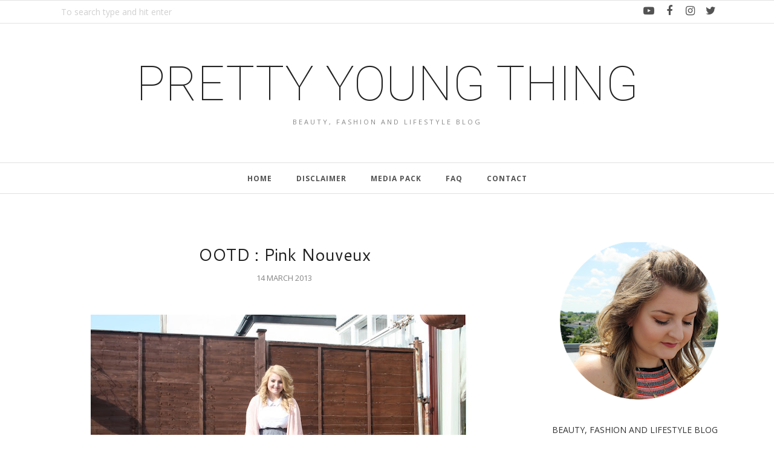

--- FILE ---
content_type: text/html; charset=utf-8
request_url: https://www.google.com/recaptcha/api2/aframe
body_size: 270
content:
<!DOCTYPE HTML><html><head><meta http-equiv="content-type" content="text/html; charset=UTF-8"></head><body><script nonce="JBIGwjfCSy3NCSSYh57qMQ">/** Anti-fraud and anti-abuse applications only. See google.com/recaptcha */ try{var clients={'sodar':'https://pagead2.googlesyndication.com/pagead/sodar?'};window.addEventListener("message",function(a){try{if(a.source===window.parent){var b=JSON.parse(a.data);var c=clients[b['id']];if(c){var d=document.createElement('img');d.src=c+b['params']+'&rc='+(localStorage.getItem("rc::a")?sessionStorage.getItem("rc::b"):"");window.document.body.appendChild(d);sessionStorage.setItem("rc::e",parseInt(sessionStorage.getItem("rc::e")||0)+1);localStorage.setItem("rc::h",'1768651794578');}}}catch(b){}});window.parent.postMessage("_grecaptcha_ready", "*");}catch(b){}</script></body></html>

--- FILE ---
content_type: text/javascript; charset=UTF-8
request_url: http://www.amypyt.com/feeds/posts/summary/?callback=jQuery112005613551585060697_1768651791815&category=new&max-results=5&alt=json-in-script
body_size: 13411
content:
// API callback
jQuery112005613551585060697_1768651791815({"version":"1.0","encoding":"UTF-8","feed":{"xmlns":"http://www.w3.org/2005/Atom","xmlns$openSearch":"http://a9.com/-/spec/opensearchrss/1.0/","xmlns$blogger":"http://schemas.google.com/blogger/2008","xmlns$georss":"http://www.georss.org/georss","xmlns$gd":"http://schemas.google.com/g/2005","xmlns$thr":"http://purl.org/syndication/thread/1.0","id":{"$t":"tag:blogger.com,1999:blog-2023587233001869774"},"updated":{"$t":"2026-01-06T08:20:20.725+00:00"},"category":[{"term":"review"},{"term":"new"},{"term":"fashion"},{"term":"beauty"},{"term":"lifestyle"},{"term":"outfit"},{"term":"summer"},{"term":"shopping"},{"term":"bbloggers"},{"term":"blogger"},{"term":"ootd"},{"term":"holiday"},{"term":"topshop"},{"term":"primark"},{"term":"christmas"},{"term":"boots"},{"term":"fbloggers"},{"term":"fashionblogger"},{"term":"makeup"},{"term":"birmingham"},{"term":"sponsored"},{"term":"skincare"},{"term":"hair"},{"term":"food"},{"term":"make up"},{"term":"bloggers"},{"term":"dress"},{"term":"home"},{"term":"post"},{"term":"reviews"},{"term":"beautyblogger"},{"term":"event"},{"term":"lush"},{"term":"newlook"},{"term":"giftguide"},{"term":"baby"},{"term":"preview"},{"term":"PAID"},{"term":"interiors"},{"term":"mac"},{"term":"sponsoredpost"},{"term":"nails"},{"term":"new look"},{"term":"parenting"},{"term":"products"},{"term":"skin"},{"term":"nars"},{"term":"wishlist"},{"term":"blog"},{"term":"clarins"},{"term":"foodblogger"},{"term":"urbandecay"},{"term":"bag"},{"term":"blogging"},{"term":"house"},{"term":"riverisland"},{"term":"wiwt"},{"term":"foundation"},{"term":"lipstick"},{"term":"lizearle"},{"term":"pregnancy"},{"term":"beautyreview"},{"term":"eyeshadow"},{"term":"festival"},{"term":"lips"},{"term":"PREGNANT"},{"term":"winter"},{"term":"bblogger"},{"term":"christmasgiftguide"},{"term":"clean"},{"term":"interior"},{"term":"pink"},{"term":"DIY"},{"term":"clothes"},{"term":"fashion blogger"},{"term":"floral"},{"term":"flowers"},{"term":"shoes"},{"term":"skirt"},{"term":"tesco"},{"term":"autumn"},{"term":"benefit"},{"term":"cleanser"},{"term":"fitness"},{"term":"gifted"},{"term":"necklace"},{"term":"rimmel"},{"term":"travel"},{"term":"#bbloggers"},{"term":"clothing"},{"term":"giftideas"},{"term":"bath"},{"term":"blusher"},{"term":"brush"},{"term":"brushes"},{"term":"jewellery"},{"term":"mascara"},{"term":"outfit post"},{"term":"vintage"},{"term":"Haul"},{"term":"bronzer"},{"term":"eyes"},{"term":"fblogger"},{"term":"gifts"},{"term":"hm"},{"term":"lifestyleblogger"},{"term":"money"},{"term":"selfridges"},{"term":"wash"},{"term":"Christmasgift"},{"term":"babyreview"},{"term":"candles"},{"term":"competition"},{"term":"flat"},{"term":"gym"},{"term":"instagram"},{"term":"jumper"},{"term":"london"},{"term":"mua"},{"term":"outfitpost"},{"term":"shower"},{"term":"sp"},{"term":"spring"},{"term":"superdrug"},{"term":"thebodyshop"},{"term":"#ootd"},{"term":"amelia"},{"term":"asos"},{"term":"baths"},{"term":"bedroom"},{"term":"ebay"},{"term":"gift"},{"term":"mensfashion"},{"term":"paidlink"},{"term":"sandals"},{"term":"slimmingworld"},{"term":"sponsored post"},{"term":"sunday"},{"term":"ysl"},{"term":"MOTHERSDAY"},{"term":"RECIPE"},{"term":"birminghamblogger"},{"term":"brows"},{"term":"collection"},{"term":"face"},{"term":"fashionbloggers"},{"term":"foodreview"},{"term":"freya"},{"term":"healthy"},{"term":"life"},{"term":"liz earle"},{"term":"love"},{"term":"models own"},{"term":"new review"},{"term":"nyx"},{"term":"oliviaburton"},{"term":"pregnantblogger"},{"term":"soap and glory"},{"term":"turkey"},{"term":"update"},{"term":"urbanoutfitters."},{"term":"valentines"},{"term":"watch"},{"term":"zara"},{"term":"BULLRING"},{"term":"PREGNANCY ANNOUNCEMENT"},{"term":"asda"},{"term":"bodyshop"},{"term":"brum"},{"term":"coat"},{"term":"colour"},{"term":"concealer"},{"term":"conditioner"},{"term":"day"},{"term":"face wash"},{"term":"fashionblog"},{"term":"fragrance"},{"term":"giveaway"},{"term":"kiehls"},{"term":"lbloggers"},{"term":"liner"},{"term":"living"},{"term":"loreal"},{"term":"make"},{"term":"mummyblogger"},{"term":"nailpolish"},{"term":"newborn"},{"term":"paidpost"},{"term":"pandora"},{"term":"perfume"},{"term":"pretty"},{"term":"room"},{"term":"shampoo"},{"term":"shop"},{"term":"sleep"},{"term":"sunglasses"},{"term":"tedbaker"},{"term":"work"},{"term":"#fbloggers"},{"term":"IDEAS"},{"term":"Ikea"},{"term":"Lancome"},{"term":"birthday"},{"term":"body"},{"term":"boohoo"},{"term":"bracelet"},{"term":"cleaning"},{"term":"clothes show"},{"term":"cream"},{"term":"events"},{"term":"gift guide"},{"term":"h\u0026m"},{"term":"homeblogger"},{"term":"jeans"},{"term":"leestafford"},{"term":"lingerie"},{"term":"men"},{"term":"mens"},{"term":"menswear"},{"term":"missguided"},{"term":"moisture"},{"term":"mummyblog"},{"term":"palette"},{"term":"personalised"},{"term":"primer"},{"term":"sun"},{"term":"sunny"},{"term":"treatment"},{"term":"valentines day"},{"term":"velvetteddy"},{"term":"wedding"},{"term":"workout"},{"term":"aftershave"},{"term":"america"},{"term":"bargain"},{"term":"bathbomb"},{"term":"bathroom"},{"term":"beach"},{"term":"beautyblog"},{"term":"blush"},{"term":"candle"},{"term":"cathkidston"},{"term":"contour"},{"term":"dinner"},{"term":"fathersday"},{"term":"festive"},{"term":"forhim"},{"term":"fragrancedirect"},{"term":"hairspray"},{"term":"happy"},{"term":"highlight"},{"term":"house of fraser"},{"term":"ibiza"},{"term":"jacket"},{"term":"johnnylovesrosie"},{"term":"levis"},{"term":"littleone"},{"term":"look"},{"term":"mama"},{"term":"mask"},{"term":"maybelline"},{"term":"modelsown"},{"term":"modelsown."},{"term":"mom"},{"term":"momma"},{"term":"naked"},{"term":"nealandwolf"},{"term":"oil"},{"term":"panache"},{"term":"party"},{"term":"photos"},{"term":"polish"},{"term":"product"},{"term":"realtechniques"},{"term":"river island"},{"term":"show"},{"term":"solihull"},{"term":"spacenk"},{"term":"spectrum brushes"},{"term":"stila"},{"term":"thomassabo"},{"term":"top"},{"term":"trainers"},{"term":"travelblogger"},{"term":"watches"},{"term":"#new"},{"term":"#sp"},{"term":"BROW"},{"term":"LIFESTYLEBLOG"},{"term":"No#7"},{"term":"ad"},{"term":"amazon"},{"term":"amy"},{"term":"amypyt"},{"term":"anastasia"},{"term":"ark"},{"term":"art"},{"term":"babyblog"},{"term":"bags"},{"term":"batiste"},{"term":"becca"},{"term":"bedding"},{"term":"black"},{"term":"books"},{"term":"browkit"},{"term":"brumbloggers"},{"term":"bubba"},{"term":"car"},{"term":"cards"},{"term":"charity"},{"term":"cleanse"},{"term":"cold"},{"term":"coventry"},{"term":"culottes"},{"term":"debenhams"},{"term":"discount"},{"term":"elemis"},{"term":"experience"},{"term":"eyebrow"},{"term":"femmeluxefinery"},{"term":"flamingo"},{"term":"flamingo candles. clothesshow"},{"term":"forever21"},{"term":"giftidea"},{"term":"goingout"},{"term":"gold"},{"term":"hairdressers"},{"term":"internationale"},{"term":"iphone"},{"term":"khaki"},{"term":"kids"},{"term":"kitchen"},{"term":"labour"},{"term":"launch"},{"term":"leather"},{"term":"lifestyle blogger"},{"term":"link"},{"term":"lipgloss"},{"term":"lushchristmas"},{"term":"make over"},{"term":"matte"},{"term":"mothersdaygiftguide"},{"term":"moving"},{"term":"no7"},{"term":"nude"},{"term":"online"},{"term":"opi"},{"term":"park"},{"term":"red"},{"term":"renting"},{"term":"revlon"},{"term":"revolution"},{"term":"sale"},{"term":"santa"},{"term":"save"},{"term":"scrubs"},{"term":"seventeen"},{"term":"shirt"},{"term":"sleek"},{"term":"slimming"},{"term":"soap"},{"term":"soapandglory"},{"term":"sports"},{"term":"sportsbra"},{"term":"studs"},{"term":"tan"},{"term":"tkmaxx"},{"term":"toner"},{"term":"uk"},{"term":"video"},{"term":"vouchers"},{"term":"whatiboughttoday"},{"term":"xmas"},{"term":"youtube"},{"term":"#SPONSOREDPOST"},{"term":"2014"},{"term":"BLOSSOMINGGIFTS"},{"term":"Canon"},{"term":"LUNCH"},{"term":"Rituals"},{"term":"amara"},{"term":"autograph"},{"term":"babyamelia"},{"term":"babyproducts"},{"term":"babyshower"},{"term":"bar"},{"term":"barry m"},{"term":"bbcream"},{"term":"bella"},{"term":"belt"},{"term":"ben"},{"term":"bikini"},{"term":"birchbox"},{"term":"blonde"},{"term":"bobbibrown"},{"term":"bobbles"},{"term":"bomber"},{"term":"box"},{"term":"bra"},{"term":"bras"},{"term":"brown"},{"term":"brumblogger"},{"term":"brummy"},{"term":"bumbleandbumble"},{"term":"burtsbees"},{"term":"buying"},{"term":"cakes"},{"term":"cat"},{"term":"champagnepop"},{"term":"charm"},{"term":"charmed ivy"},{"term":"cleanseandpolish"},{"term":"clinique"},{"term":"confetti"},{"term":"cut"},{"term":"dayout"},{"term":"daysout"},{"term":"delivery"},{"term":"dorothyperkins"},{"term":"dresses"},{"term":"dry"},{"term":"ecotools"},{"term":"effaclar"},{"term":"elf"},{"term":"estee lauder"},{"term":"everyday"},{"term":"eye"},{"term":"f\u0026f"},{"term":"family"},{"term":"favourites"},{"term":"fit"},{"term":"fitnessblogger"},{"term":"foodie"},{"term":"football"},{"term":"for him"},{"term":"free"},{"term":"french"},{"term":"friends"},{"term":"garden"},{"term":"gel"},{"term":"ghd"},{"term":"glossybox"},{"term":"glow"},{"term":"goals"},{"term":"good"},{"term":"handcream"},{"term":"handmade"},{"term":"harveynichols"},{"term":"healthyeating"},{"term":"hot"},{"term":"hotclothcleanser"},{"term":"hotel"},{"term":"inspo"},{"term":"jellies"},{"term":"johnlewis"},{"term":"jones"},{"term":"kimono"},{"term":"laguna"},{"term":"lblogger"},{"term":"lipliner"},{"term":"lipsticks"},{"term":"livingroom"},{"term":"loungewear"},{"term":"loves"},{"term":"lushbath"},{"term":"mailbox"},{"term":"man"},{"term":"me"},{"term":"meetup"},{"term":"motelrocks"},{"term":"mumblog"},{"term":"neom"},{"term":"olivia"},{"term":"ollie"},{"term":"ootn"},{"term":"origins"},{"term":"outdoors"},{"term":"outfits"},{"term":"outside"},{"term":"pancakes"},{"term":"personal"},{"term":"photo"},{"term":"playsuit"},{"term":"pleated"},{"term":"positive"},{"term":"pregnancyupdate"},{"term":"read"},{"term":"reading"},{"term":"redcandy"},{"term":"reviewer"},{"term":"rosegold"},{"term":"routine"},{"term":"salon"},{"term":"samples"},{"term":"shops"},{"term":"shorts"},{"term":"simplybe"},{"term":"skulls"},{"term":"spectrum"},{"term":"spendingban"},{"term":"spray"},{"term":"style"},{"term":"tangleteezer"},{"term":"tea"},{"term":"theraggedpriest"},{"term":"thisworks"},{"term":"trip"},{"term":"twitter"},{"term":"uni"},{"term":"up"},{"term":"vfestival"},{"term":"wales"},{"term":"wipes"},{"term":"wish"},{"term":"world"},{"term":"yoga"},{"term":"zoella"},{"term":"#skinfluencer"},{"term":"2016"},{"term":"22weekspregnant"},{"term":"APPLEYARD"},{"term":"BABYSHOW"},{"term":"BLUEVANILLA"},{"term":"BUBBLEBAR"},{"term":"CHRISTMASLUSH"},{"term":"FLORIDA"},{"term":"FLOWERBOX"},{"term":"FRANCESCO"},{"term":"FUN"},{"term":"HEAT"},{"term":"LUSHBLOGGER"},{"term":"POLKA"},{"term":"THEBABYSHOW"},{"term":"TV"},{"term":"UNIVERSAL"},{"term":"about me"},{"term":"accessories"},{"term":"alexander wang"},{"term":"amypytblogger"},{"term":"and"},{"term":"ax paris"},{"term":"babiesfirstholiday"},{"term":"babylips"},{"term":"balance me"},{"term":"bamboo"},{"term":"bank"},{"term":"barrym"},{"term":"bcu"},{"term":"beautywishlist"},{"term":"beer"},{"term":"bham"},{"term":"birkenstocks"},{"term":"birminghamfoodblogger"},{"term":"birth"},{"term":"bitsandbows"},{"term":"blogevent"},{"term":"blogrole"},{"term":"blowdry"},{"term":"blue"},{"term":"blusher."},{"term":"blushers"},{"term":"bodybutter"},{"term":"book"},{"term":"bottlefeeding"},{"term":"brablogger"},{"term":"brantano"},{"term":"brumblog"},{"term":"budget"},{"term":"burger"},{"term":"butter"},{"term":"buys"},{"term":"caferouge"},{"term":"camera"},{"term":"carboot"},{"term":"care"},{"term":"cashmere"},{"term":"casio"},{"term":"catwalk"},{"term":"caudalie"},{"term":"champneys"},{"term":"charlottetilbury"},{"term":"charms"},{"term":"christmastree"},{"term":"ciate"},{"term":"classic"},{"term":"cleansing"},{"term":"cleansingbrush"},{"term":"cleo"},{"term":"clint"},{"term":"cloggs"},{"term":"cloth"},{"term":"collab"},{"term":"converse"},{"term":"copper"},{"term":"cord"},{"term":"cosy"},{"term":"crown"},{"term":"cupcakes"},{"term":"cushions"},{"term":"cute"},{"term":"dad"},{"term":"daycream"},{"term":"deepsleep"},{"term":"denim"},{"term":"dermalogica"},{"term":"destress"},{"term":"diet"},{"term":"dream"},{"term":"drink"},{"term":"drinks"},{"term":"drive"},{"term":"dryshampoo"},{"term":"duo"},{"term":"dupe"},{"term":"duvet"},{"term":"easter"},{"term":"eating"},{"term":"emma"},{"term":"essentials"},{"term":"essie"},{"term":"exercise"},{"term":"exfoliate"},{"term":"eyeliner"},{"term":"eyeofhorus"},{"term":"facebook"},{"term":"fakebake"},{"term":"faketan"},{"term":"fashionista"},{"term":"fashionpost"},{"term":"fashionreview"},{"term":"fashions"},{"term":"fat"},{"term":"father"},{"term":"feature"},{"term":"femmeluxe"},{"term":"fineoneone"},{"term":"firstholiday"},{"term":"flower"},{"term":"flowerdelivery"},{"term":"food blogger"},{"term":"foodblog"},{"term":"forher"},{"term":"george"},{"term":"german market"},{"term":"giftguide2018"},{"term":"girl"},{"term":"glastonbury"},{"term":"goodies"},{"term":"goody bag"},{"term":"grancanaria"},{"term":"grey"},{"term":"grotto"},{"term":"guide"},{"term":"hairbrush"},{"term":"hairreview"},{"term":"halloween"},{"term":"hamper"},{"term":"harvey"},{"term":"harveynicks"},{"term":"health"},{"term":"hearts"},{"term":"highlighter"},{"term":"holdiay"},{"term":"holidays"},{"term":"holidayseries"},{"term":"homebargains"},{"term":"hospital"},{"term":"hospitalbag"},{"term":"hospitals"},{"term":"illamasqua"},{"term":"impressions"},{"term":"interiorsideas"},{"term":"internet"},{"term":"interviews"},{"term":"jacamo"},{"term":"jacks"},{"term":"jackssupermarket"},{"term":"johnlewisevent"},{"term":"katvond"},{"term":"kindle"},{"term":"knitwear"},{"term":"kylie"},{"term":"kylie jenner"},{"term":"lace"},{"term":"larocheposay"},{"term":"levi's"},{"term":"lingerieblogger"},{"term":"lip"},{"term":"lipbalm"},{"term":"lipp"},{"term":"liquidlipstick"},{"term":"lisa"},{"term":"lolita"},{"term":"m\u0026s"},{"term":"machine"},{"term":"makeupbrush"},{"term":"maliboutique"},{"term":"mam"},{"term":"markhill"},{"term":"massage"},{"term":"maternity"},{"term":"mattress"},{"term":"maxfactor"},{"term":"micellar water"},{"term":"midwife"},{"term":"mint"},{"term":"mish"},{"term":"mmm"},{"term":"momlife"},{"term":"moneysaving"},{"term":"monki"},{"term":"monochrome"},{"term":"mothersday2018"},{"term":"mug"},{"term":"mum"},{"term":"music"},{"term":"nail"},{"term":"new brand"},{"term":"newbaby"},{"term":"newmom"},{"term":"newyear"},{"term":"nipandfab"},{"term":"no 7.boots. shopping. make up"},{"term":"notebook"},{"term":"nudelip"},{"term":"nursery"},{"term":"nutella"},{"term":"nuxe"},{"term":"oil free"},{"term":"oils"},{"term":"ombre"},{"term":"panasonic"},{"term":"parentingblog"},{"term":"pastels"},{"term":"pens"},{"term":"pillow"},{"term":"pixi"},{"term":"pizza"},{"term":"planner"},{"term":"potionprimer"},{"term":"powder"},{"term":"prom"},{"term":"prsample"},{"term":"pumpkin"},{"term":"quirky"},{"term":"quiz"},{"term":"real techniques"},{"term":"redrock"},{"term":"relax"},{"term":"revamp"},{"term":"reveal"},{"term":"rings"},{"term":"sales"},{"term":"saving"},{"term":"scarf"},{"term":"sequin"},{"term":"serum"},{"term":"shades"},{"term":"shepherd"},{"term":"shimmer"},{"term":"skinfluencer"},{"term":"skinny"},{"term":"skinnyjeans"},{"term":"slimmingworlduk"},{"term":"smiggle"},{"term":"smoking"},{"term":"sofa"},{"term":"solihullblogger"},{"term":"spa"},{"term":"spf"},{"term":"spooky"},{"term":"ss16"},{"term":"stratford"},{"term":"student"},{"term":"styling"},{"term":"subscription"},{"term":"summer holiday"},{"term":"summertime"},{"term":"suncare"},{"term":"suncream"},{"term":"sundayupdate"},{"term":"sw"},{"term":"table"},{"term":"teatox"},{"term":"tenerife"},{"term":"topshop.  e.l.f cosmetics."},{"term":"tour"},{"term":"train"},{"term":"travelbloggers"},{"term":"trend"},{"term":"tshirt"},{"term":"twofaced"},{"term":"ukblogger"},{"term":"umbertogiannini"},{"term":"underwear"},{"term":"urbanoutfitters"},{"term":"verybloggers"},{"term":"vintagefair"},{"term":"volume"},{"term":"walking"},{"term":"wardrobe"},{"term":"water"},{"term":"weather"},{"term":"website"},{"term":"weekend"},{"term":"weightloss"},{"term":"wet"},{"term":"#FITNESS"},{"term":"#ad"},{"term":"#iamchichi"},{"term":"#ldnbloggersparty"},{"term":"#mybodega #gifted #food #foodreview #birmingham #birminghamfoodie #foodreviewbirmingham #birminghamblogger #brum"},{"term":"#parenting"},{"term":"#sponsored"},{"term":"1000hours"},{"term":"100awards"},{"term":"15"},{"term":"17"},{"term":"2015"},{"term":"2017"},{"term":"2018"},{"term":"27weekspregnant"},{"term":"342"},{"term":"34weekspregnant"},{"term":"37weeks"},{"term":"B."},{"term":"B.pure"},{"term":"BABYHOLIDAY"},{"term":"BABYPRODUCT"},{"term":"Big brother"},{"term":"CATLOOK"},{"term":"CHIPS"},{"term":"COOKBOOK"},{"term":"CURRYS"},{"term":"DADS"},{"term":"FASHIONBLOGGING"},{"term":"FATHERS"},{"term":"FF"},{"term":"FLIPFLOPS"},{"term":"FOR HER"},{"term":"Fabb"},{"term":"GLEAM"},{"term":"HOMEWARE"},{"term":"Happy Buddha"},{"term":"Harry Potter"},{"term":"Harrypotter"},{"term":"LFW"},{"term":"LUSHEASTER"},{"term":"LUSHPRODUCTS"},{"term":"LUSHSOLIHULL"},{"term":"Lastminute"},{"term":"Leicester"},{"term":"Lisashepherd"},{"term":"MEOW"},{"term":"Mono-chrome"},{"term":"Mothers"},{"term":"NEWME"},{"term":"ORLANDO"},{"term":"Outlet"},{"term":"PARENT"},{"term":"PENCIL"},{"term":"PENGUIN"},{"term":"PHOTOBOX"},{"term":"PICTURES"},{"term":"REDLIP"},{"term":"Rituals foaming shower gel sensation"},{"term":"SALAD"},{"term":"SLEEPINGBAG"},{"term":"SMALL"},{"term":"SNUZ"},{"term":"SNUZPOUCH"},{"term":"SPACE"},{"term":"SPRINGBREAK"},{"term":"SUBBOX"},{"term":"Stabilo"},{"term":"Studio tour"},{"term":"THEBODYSHOPUK"},{"term":"TICKETS"},{"term":"Thingstodo"},{"term":"This works"},{"term":"WEARALL"},{"term":"WOO"},{"term":"Zatchels"},{"term":"abbottlyon"},{"term":"accessorize"},{"term":"advent"},{"term":"advice"},{"term":"affinitas"},{"term":"aftersun"},{"term":"alberelbaz"},{"term":"album"},{"term":"alexa"},{"term":"alphabet bags"},{"term":"amazing"},{"term":"ameila"},{"term":"ameliasfirstholiday"},{"term":"american apparel"},{"term":"amplified"},{"term":"and evelyn"},{"term":"andotherstories"},{"term":"animal"},{"term":"ankle"},{"term":"anxiety"},{"term":"apartment"},{"term":"argan oil"},{"term":"arganoil"},{"term":"aromatherapy"},{"term":"ashion"},{"term":"askthemidwife"},{"term":"atmosphere"},{"term":"attheraces"},{"term":"avenue32"},{"term":"avon"},{"term":"awareness"},{"term":"away"},{"term":"aztec"},{"term":"babies"},{"term":"baby. babyamelia"},{"term":"babyamypyt"},{"term":"babybaby"},{"term":"babybath"},{"term":"babyblogger"},{"term":"babybooks"},{"term":"babygifts"},{"term":"babygirl"},{"term":"babymassage"},{"term":"babys"},{"term":"babyshowerideas"},{"term":"babyskincare"},{"term":"babysroom"},{"term":"babytoys"},{"term":"backpack"},{"term":"badapplehair"},{"term":"baker"},{"term":"baking"},{"term":"balance"},{"term":"ball"},{"term":"balm"},{"term":"balmi"},{"term":"bandelettes"},{"term":"bankholiday"},{"term":"bardolino"},{"term":"barratts"},{"term":"base"},{"term":"basics"},{"term":"basket"},{"term":"bathtime"},{"term":"bauble"},{"term":"baubles"},{"term":"bbq"},{"term":"bcfc"},{"term":"beautiful"},{"term":"beautybloggers"},{"term":"beautydepartment"},{"term":"beautyevent"},{"term":"beautyhall"},{"term":"bed"},{"term":"bedhead"},{"term":"beergarden"},{"term":"benefayre"},{"term":"benito"},{"term":"bergamot"},{"term":"bhamblogger"},{"term":"bhamwe"},{"term":"bicester"},{"term":"bidvine"},{"term":"bikes"},{"term":"bikni"},{"term":"bingo"},{"term":"birds"},{"term":"birminghambeautyblogger"},{"term":"birthing"},{"term":"birthplan"},{"term":"bistro"},{"term":"blackjeans"},{"term":"blankets"},{"term":"blazer"},{"term":"bleachblondes"},{"term":"bloggerevent"},{"term":"bloglovin"},{"term":"blogpost"},{"term":"blogreview"},{"term":"bluebeards"},{"term":"blues"},{"term":"boattrip"},{"term":"bodhi"},{"term":"boho"},{"term":"bombcosmetics"},{"term":"bombshell"},{"term":"bonprix"},{"term":"boo"},{"term":"boohoodress"},{"term":"bookblogger"},{"term":"bootmaker"},{"term":"born"},{"term":"botanics"},{"term":"bottle"},{"term":"bottlefed"},{"term":"bouquet"},{"term":"bourjois"},{"term":"boxing day"},{"term":"boxingday"},{"term":"boyfriend"},{"term":"brabloggers"},{"term":"braces"},{"term":"brand"},{"term":"bravissimo"},{"term":"breakfast"},{"term":"breast"},{"term":"breastfeeding"},{"term":"bridal"},{"term":"bright"},{"term":"british"},{"term":"broadband"},{"term":"broadway"},{"term":"brogues"},{"term":"bronzed"},{"term":"browdefine"},{"term":"browpencil"},{"term":"browproduct"},{"term":"browslikecara"},{"term":"browthisway"},{"term":"browwiz"},{"term":"brumbeautyblogger"},{"term":"brumevent"},{"term":"brunch"},{"term":"bubbleroon"},{"term":"budda"},{"term":"budgetting"},{"term":"buffing"},{"term":"buffing brush"},{"term":"bullringbloggers"},{"term":"burton"},{"term":"burts bees"},{"term":"bus"},{"term":"business cards"},{"term":"busy"},{"term":"calendar"},{"term":"cami"},{"term":"cancer"},{"term":"cannock"},{"term":"career"},{"term":"carex"},{"term":"cargo"},{"term":"carjourney"},{"term":"casino"},{"term":"casual"},{"term":"cateye"},{"term":"catlover"},{"term":"cc"},{"term":"cccream"},{"term":"celebrate"},{"term":"challenge"},{"term":"chanel"},{"term":"chantecaille"},{"term":"chapman"},{"term":"charlotte"},{"term":"charmbracelet"},{"term":"charmed"},{"term":"cheap"},{"term":"chelsea"},{"term":"chemist"},{"term":"cherrydiva"},{"term":"chichi"},{"term":"childsfarm"},{"term":"chinaglaze"},{"term":"chistmas"},{"term":"chocolate"},{"term":"chocolates"},{"term":"choker"},{"term":"choosey"},{"term":"cider"},{"term":"cinema"},{"term":"clare"},{"term":"clarinsuk"},{"term":"clarks"},{"term":"clean. cleaser"},{"term":"cleansing foam"},{"term":"clear"},{"term":"clothesshow"},{"term":"clothesshow2015 clothesshowlive"},{"term":"clothing. wiwt"},{"term":"clothingattesco"},{"term":"clothings"},{"term":"club"},{"term":"clubcard"},{"term":"clutch"},{"term":"coast"},{"term":"coatreview"},{"term":"cocktails"},{"term":"cocoloco"},{"term":"coconut"},{"term":"code"},{"term":"coffee"},{"term":"coffeemachine"},{"term":"coffeemug"},{"term":"collaborative"},{"term":"collage"},{"term":"comfort"},{"term":"comforter"},{"term":"comfy"},{"term":"comingsoon"},{"term":"competion"},{"term":"competitions"},{"term":"conceal"},{"term":"concealerbrush"},{"term":"confetti fields"},{"term":"cooking"},{"term":"cooking lifestyle"},{"term":"correct"},{"term":"couples"},{"term":"covid19"},{"term":"crabtree"},{"term":"creative"},{"term":"croque"},{"term":"cube"},{"term":"cultbeauty"},{"term":"cup"},{"term":"curl"},{"term":"curry"},{"term":"cycle"},{"term":"daddy"},{"term":"daisy"},{"term":"daisylondon"},{"term":"damaged"},{"term":"daniel"},{"term":"daniel wellington"},{"term":"day bed"},{"term":"days"},{"term":"decay"},{"term":"decleor"},{"term":"deco"},{"term":"decorate"},{"term":"decoration"},{"term":"decorations"},{"term":"define"},{"term":"definitions"},{"term":"deliciously ella"},{"term":"dermalex"},{"term":"design"},{"term":"designer"},{"term":"desk"},{"term":"despicable me"},{"term":"diamonds"},{"term":"diffuser"},{"term":"dining"},{"term":"dipbrow"},{"term":"dipdye"},{"term":"dirtymartini"},{"term":"dixi"},{"term":"dog"},{"term":"doityourself"},{"term":"doubledenim"},{"term":"dreamcatcher"},{"term":"dressers"},{"term":"dry shampoo"},{"term":"dryskin"},{"term":"dublin"},{"term":"duedate"},{"term":"dulux"},{"term":"duty"},{"term":"dutyfree"},{"term":"dvd"},{"term":"ebay lot"},{"term":"ebooks"},{"term":"ecigarettes"},{"term":"eco"},{"term":"edinburgh"},{"term":"egg"},{"term":"eggs"},{"term":"elbaz"},{"term":"elemental herbology"},{"term":"elixir"},{"term":"ellisons"},{"term":"elvive"},{"term":"embellished"},{"term":"engagementrings"},{"term":"entry"},{"term":"erika"},{"term":"erin"},{"term":"escapehunt"},{"term":"escaperoom"},{"term":"escentual"},{"term":"etailpr"},{"term":"etsy"},{"term":"eucerin"},{"term":"exclusives"},{"term":"experienceday"},{"term":"express"},{"term":"eyebrows"},{"term":"eyebrows."},{"term":"eyecare"},{"term":"eyecream"},{"term":"eyelashes"},{"term":"fabbbirmingham"},{"term":"facial"},{"term":"factory"},{"term":"fakeit"},{"term":"fakelashes"},{"term":"fakeup"},{"term":"fam"},{"term":"familymadesimple"},{"term":"fashioncoat"},{"term":"fashionmama"},{"term":"fashionpicks"},{"term":"fashionshow"},{"term":"fashionwish"},{"term":"fashionworld"},{"term":"fashon"},{"term":"fathers day"},{"term":"fathersdaygiftguide"},{"term":"fblog"},{"term":"fbloggers. fashion"},{"term":"feeding"},{"term":"feelunique"},{"term":"fenty"},{"term":"ffbloggers"},{"term":"films"},{"term":"finance"},{"term":"finish"},{"term":"firming"},{"term":"firmoo"},{"term":"first"},{"term":"firstchristmas"},{"term":"firstimpressions"},{"term":"fish salad wrap"},{"term":"fitbit"},{"term":"fix"},{"term":"flattour"},{"term":"floral crown"},{"term":"floralcrown"},{"term":"flowerdesign"},{"term":"flowerfield"},{"term":"flowersdelivery"},{"term":"flowerssubscription"},{"term":"fluffy"},{"term":"fly"},{"term":"foil"},{"term":"follifollie"},{"term":"foodbirmingham"},{"term":"foodbloggers"},{"term":"foodideas"},{"term":"foodlover"},{"term":"foodreviews"},{"term":"foodstats"},{"term":"footwear"},{"term":"forest"},{"term":"foundations"},{"term":"frame"},{"term":"freebie"},{"term":"french connection"},{"term":"fresh skin"},{"term":"friday"},{"term":"fringe"},{"term":"frizz"},{"term":"frontroom"},{"term":"frozen"},{"term":"fsashionblog"},{"term":"fujifilm"},{"term":"fur"},{"term":"gadgets"},{"term":"gala"},{"term":"games"},{"term":"garden interior"},{"term":"garmentquarter. black"},{"term":"garnier"},{"term":"gel liner"},{"term":"gelly"},{"term":"genifique"},{"term":"german"},{"term":"ghost"},{"term":"giffgaff"},{"term":"gift ideas"},{"term":"giftguideforher"},{"term":"giftinspo"},{"term":"giftsets"},{"term":"giftsforhim"},{"term":"gin"},{"term":"ginblooms"},{"term":"gingerbread"},{"term":"girl amelia"},{"term":"girlroom"},{"term":"glass"},{"term":"glasses"},{"term":"glitter"},{"term":"goape"},{"term":"goingoutdresses"},{"term":"golden"},{"term":"goody"},{"term":"goodybag"},{"term":"gopro"},{"term":"grandcentral"},{"term":"grazia"},{"term":"green"},{"term":"greetingcard"},{"term":"guest"},{"term":"hair oil"},{"term":"hairblog"},{"term":"haircare"},{"term":"haircolour"},{"term":"hairdryer"},{"term":"hairsalon"},{"term":"halfterm"},{"term":"halloweenparty"},{"term":"hamp;m"},{"term":"handmadecards"},{"term":"handmake"},{"term":"hands"},{"term":"handwash"},{"term":"handyman"},{"term":"happyblogger"},{"term":"happyhalloween"},{"term":"happyjackson"},{"term":"happynewyear"},{"term":"hardie"},{"term":"harness"},{"term":"hdbrows"},{"term":"head"},{"term":"heartshaped"},{"term":"heels"},{"term":"helicopter"},{"term":"hello"},{"term":"hi-shine"},{"term":"higlighter"},{"term":"hobbycraft"},{"term":"holida"},{"term":"holidayfashion"},{"term":"homeblog"},{"term":"homereno"},{"term":"homes"},{"term":"homesense"},{"term":"homewear"},{"term":"hoodie"},{"term":"horror"},{"term":"hourglass"},{"term":"housegoals"},{"term":"housewarming"},{"term":"how to save"},{"term":"hype"},{"term":"ibizarocks"},{"term":"icedtea"},{"term":"iceskating"},{"term":"idea"},{"term":"ikon"},{"term":"ikrush"},{"term":"images"},{"term":"in"},{"term":"influencer"},{"term":"innoluxe"},{"term":"instablur"},{"term":"interiorblogger"},{"term":"interview"},{"term":"intimates"},{"term":"intotheblue"},{"term":"intumerryhill"},{"term":"inula"},{"term":"ipod"},{"term":"isle of white"},{"term":"its a new year"},{"term":"ivy order"},{"term":"jamesbushell"},{"term":"jamies"},{"term":"jamiesitalian"},{"term":"january"},{"term":"jars"},{"term":"jlandpartners"},{"term":"jobs"},{"term":"jog"},{"term":"jogging"},{"term":"johnlewispartner"},{"term":"joilie moi"},{"term":"joshuajames"},{"term":"joules"},{"term":"journey"},{"term":"jumpers"},{"term":"june"},{"term":"jurlique"},{"term":"kaftan"},{"term":"karen"},{"term":"karliekloss"},{"term":"kate"},{"term":"katemoss"},{"term":"kerastase"},{"term":"keys"},{"term":"kidsdayout"},{"term":"kiko"},{"term":"kiss"},{"term":"kit"},{"term":"kitsch"},{"term":"kleenex"},{"term":"kneehigh"},{"term":"kneehighboots"},{"term":"knickers"},{"term":"knits"},{"term":"kurtgeiger"},{"term":"kurtguiger"},{"term":"la moda"},{"term":"ladies"},{"term":"lady gaga"},{"term":"ladygaga"},{"term":"lamaze"},{"term":"lamp"},{"term":"lantern"},{"term":"laptop"},{"term":"laredoute"},{"term":"lashes"},{"term":"laundrapp"},{"term":"lauramercier"},{"term":"lauren"},{"term":"ldn"},{"term":"ldnbloggersparty"},{"term":"leather jacket"},{"term":"leatherjacket"},{"term":"led"},{"term":"leggings"},{"term":"leopard"},{"term":"lifestyle review"},{"term":"lifetstyle"},{"term":"lighting"},{"term":"lilylulu"},{"term":"lime"},{"term":"linkedin"},{"term":"lipbalmperfector"},{"term":"lipkit"},{"term":"lippencil"},{"term":"list"},{"term":"littlemistress"},{"term":"liverpool"},{"term":"liverpoolone"},{"term":"livingalone"},{"term":"llymlrs"},{"term":"loans"},{"term":"loccitane"},{"term":"lockdown2020"},{"term":"locks"},{"term":"lotion"},{"term":"lovelabel"},{"term":"lovesales"},{"term":"lulu"},{"term":"lumiavoices"},{"term":"lumiavoicestrial"},{"term":"lushcollection"},{"term":"lushpud"},{"term":"lushsale"},{"term":"lushuk"},{"term":"lux"},{"term":"macadamia"},{"term":"maccosmetics"},{"term":"madbeauty"},{"term":"magazines"},{"term":"magical"},{"term":"magicfoundation"},{"term":"makeover"},{"term":"makeup."},{"term":"makeupbag"},{"term":"makeupblogger"},{"term":"makeupforever"},{"term":"makeuplook"},{"term":"makeuprevolution"},{"term":"male"},{"term":"malibu"},{"term":"malteaster"},{"term":"mamabee"},{"term":"mamasandpapas"},{"term":"mandaraspa"},{"term":"mango"},{"term":"marble"},{"term":"marc jacobs"},{"term":"marilyn"},{"term":"mark hill"},{"term":"market"},{"term":"marketplace"},{"term":"marksandspencer"},{"term":"masara"},{"term":"masks"},{"term":"mat"},{"term":"matalan"},{"term":"matcha"},{"term":"maukahoney"},{"term":"maxidress"},{"term":"may"},{"term":"maybeline"},{"term":"meal"},{"term":"mealfortwo"},{"term":"mellsquare"},{"term":"mensaccessories"},{"term":"mensbag"},{"term":"mensclothes"},{"term":"mensfashions"},{"term":"mensgiftguide"},{"term":"menshopping"},{"term":"met"},{"term":"metallics"},{"term":"metgala"},{"term":"midi"},{"term":"midiskirt"},{"term":"midwives"},{"term":"milk"},{"term":"millen"},{"term":"mindset"},{"term":"mini"},{"term":"minigolf"},{"term":"minions"},{"term":"mirror"},{"term":"moccasins"},{"term":"moleskine"},{"term":"momblog"},{"term":"monday"},{"term":"moneyblogger"},{"term":"moneysavvy"},{"term":"monsoon"},{"term":"montagnejeunesse"},{"term":"month"},{"term":"monu"},{"term":"moonpig"},{"term":"moroccan"},{"term":"morphe"},{"term":"moss"},{"term":"motel"},{"term":"mothercare"},{"term":"movember"},{"term":"movies"},{"term":"mulberry"},{"term":"mummy"},{"term":"mummytobe"},{"term":"musicmagpie"},{"term":"muslin"},{"term":"my1styears"},{"term":"myboots"},{"term":"myvouchercodes"},{"term":"nachos"},{"term":"nail polish"},{"term":"nails inc"},{"term":"nailvarnish"},{"term":"nair"},{"term":"nakd"},{"term":"nan shopping boots make up no7"},{"term":"nandos"},{"term":"nappyrash"},{"term":"national trust"},{"term":"nationalexperienceweek"},{"term":"naty"},{"term":"naughty alice"},{"term":"neal"},{"term":"neal's"},{"term":"nealsyard"},{"term":"nec"},{"term":"necklaces"},{"term":"neon"},{"term":"netflix"},{"term":"neutral"},{"term":"new baby"},{"term":"new balance"},{"term":"new house"},{"term":"new look."},{"term":"new ootd"},{"term":"new year"},{"term":"newbalance"},{"term":"newin"},{"term":"nice"},{"term":"nichols"},{"term":"nightie"},{"term":"nightimeroutine"},{"term":"nightout"},{"term":"nighttime"},{"term":"nightwear"},{"term":"nike"},{"term":"nip+fab"},{"term":"nivea"},{"term":"nokialumia"},{"term":"northpole"},{"term":"not on the highstreet"},{"term":"notd"},{"term":"notebooks"},{"term":"nurseryinspo"},{"term":"oasap"},{"term":"oasis"},{"term":"offers"},{"term":"office"},{"term":"olaplex"},{"term":"on the blink"},{"term":"ootd wiwt"},{"term":"orange"},{"term":"order"},{"term":"organising"},{"term":"orgasm"},{"term":"oriflame"},{"term":"orly."},{"term":"outfitoftheday"},{"term":"outsoon"},{"term":"oxford street"},{"term":"packing"},{"term":"packwoodhouse"},{"term":"pacorabanne"},{"term":"paid post"},{"term":"paint"},{"term":"paintparty"},{"term":"paisley"},{"term":"palettes"},{"term":"pallete"},{"term":"pancake"},{"term":"pancakeday"},{"term":"pantone"},{"term":"paris"},{"term":"parttime"},{"term":"pasta"},{"term":"pblogger"},{"term":"peach"},{"term":"peacocks"},{"term":"pennies"},{"term":"perfect"},{"term":"perfector"},{"term":"personalisedframe"},{"term":"personalisedgifts"},{"term":"personalized"},{"term":"peterpan"},{"term":"phone"},{"term":"phonecase"},{"term":"phones"},{"term":"photoshoot"},{"term":"photshoot"},{"term":"pillowcase"},{"term":"pillowspray"},{"term":"pineapple"},{"term":"pink top"},{"term":"pinkgin"},{"term":"pinky"},{"term":"pizbuin"},{"term":"plan"},{"term":"plants"},{"term":"polar"},{"term":"polishes"},{"term":"polkadots"},{"term":"pomade"},{"term":"poorly"},{"term":"popband"},{"term":"popcorn"},{"term":"poppy"},{"term":"porefessional"},{"term":"pores"},{"term":"posts"},{"term":"pots"},{"term":"poundland"},{"term":"pr"},{"term":"present"},{"term":"prestige"},{"term":"prettylavish"},{"term":"prize"},{"term":"productreview"},{"term":"prosecco"},{"term":"pu"},{"term":"pub"},{"term":"public desire"},{"term":"pudding"},{"term":"puerto de mogan"},{"term":"purechimp"},{"term":"purple"},{"term":"quality"},{"term":"quay"},{"term":"ralph"},{"term":"ralphlauren"},{"term":"rattanset"},{"term":"rayban"},{"term":"real"},{"term":"redcarpet"},{"term":"redfence"},{"term":"redken"},{"term":"reem"},{"term":"release"},{"term":"remedies"},{"term":"remoteworking"},{"term":"ren"},{"term":"renovation"},{"term":"repurchase"},{"term":"reveiew"},{"term":"revenge"},{"term":"ribbon"},{"term":"rimmelreview"},{"term":"rippedjeans"},{"term":"roadtrip"},{"term":"rolex"},{"term":"rollerlash"},{"term":"roomideas"},{"term":"roomtour"},{"term":"roses"},{"term":"rosie"},{"term":"rossi"},{"term":"run"},{"term":"runway"},{"term":"rush"},{"term":"s impress"},{"term":"safe"},{"term":"safety"},{"term":"salons"},{"term":"salt"},{"term":"saltscrub"},{"term":"saltspray"},{"term":"sam"},{"term":"sample"},{"term":"samsung"},{"term":"savemoney"},{"term":"savingmoney"},{"term":"scary"},{"term":"school"},{"term":"scrunchies"},{"term":"sea"},{"term":"season"},{"term":"seo"},{"term":"series"},{"term":"set"},{"term":"sewing"},{"term":"shabbychic"},{"term":"shelf"},{"term":"shoppingtrip"},{"term":"shoppping"},{"term":"showergel"},{"term":"sick"},{"term":"siennax"},{"term":"silent"},{"term":"silvershampo"},{"term":"skaterdress"},{"term":"skiing"},{"term":"skin repair"},{"term":"sleep in rollers"},{"term":"sleepbetter"},{"term":"sleeping"},{"term":"sleeprange"},{"term":"slipons"},{"term":"slippers"},{"term":"slogan"},{"term":"smelly"},{"term":"smokey"},{"term":"smokeyeye"},{"term":"smoky"},{"term":"smokyeye"},{"term":"snow"},{"term":"snowfairy"},{"term":"snufflebabe"},{"term":"snug"},{"term":"so...?"},{"term":"soar"},{"term":"soft"},{"term":"sorbet"},{"term":"soufeel"},{"term":"southern"},{"term":"spa day"},{"term":"spaday"},{"term":"special"},{"term":"spon"},{"term":"sponge"},{"term":"sponsored blog"},{"term":"sponsorepost"},{"term":"sport"},{"term":"sporting"},{"term":"spotify"},{"term":"springmakeup"},{"term":"ss14"},{"term":"ss17"},{"term":"stamps"},{"term":"staysafe"},{"term":"stilabirmingham"},{"term":"stilaevent"},{"term":"stilaspring18"},{"term":"stilauk"},{"term":"storage"},{"term":"stress"},{"term":"stressed"},{"term":"stripe"},{"term":"stuff"},{"term":"style birmingham"},{"term":"styles"},{"term":"sugar"},{"term":"suitcase"},{"term":"suits"},{"term":"summerfashion"},{"term":"summerglow"},{"term":"summerholiday"},{"term":"summerwedding"},{"term":"sunkissed"},{"term":"sunnies"},{"term":"supercat"},{"term":"supercuts"},{"term":"supermarket"},{"term":"sutton"},{"term":"swatches"},{"term":"sweden"},{"term":"swim"},{"term":"swoom"},{"term":"syn"},{"term":"synfree"},{"term":"takeaway"},{"term":"tales from the earth"},{"term":"talktalk"},{"term":"tangle teezer"},{"term":"tartan"},{"term":"tassels"},{"term":"taupe"},{"term":"taylorswift"},{"term":"teaching"},{"term":"teapigs"},{"term":"tech"},{"term":"ted"},{"term":"teeth"},{"term":"testing"},{"term":"tgifridays"},{"term":"thbaker"},{"term":"the body shop"},{"term":"the clothes show"},{"term":"thebloggerprogramme"},{"term":"thelostandfound"},{"term":"therealshavingcompany"},{"term":"theworks"},{"term":"thinking"},{"term":"tiara"},{"term":"ties"},{"term":"tigi"},{"term":"tilbury"},{"term":"timelesstrends"},{"term":"tint"},{"term":"tips"},{"term":"tobuy"},{"term":"toddler"},{"term":"toes"},{"term":"tomford"},{"term":"tommyguns"},{"term":"toniandguy"},{"term":"tonic"},{"term":"tools"},{"term":"topman"},{"term":"tote"},{"term":"towel"},{"term":"toyreview"},{"term":"toys"},{"term":"tracking"},{"term":"trail"},{"term":"travelling"},{"term":"travelodge"},{"term":"trends"},{"term":"tresemme"},{"term":"trevorsorbie"},{"term":"tripadvisor"},{"term":"trivialpursuit"},{"term":"trousers"},{"term":"try"},{"term":"tumeric"},{"term":"two door cinema club"},{"term":"tyres"},{"term":"tzone"},{"term":"ukbased"},{"term":"une"},{"term":"unit"},{"term":"university"},{"term":"urban"},{"term":"urbanveda"},{"term":"usa"},{"term":"usapro"},{"term":"valentineday"},{"term":"valentinesday"},{"term":"vanilla"},{"term":"vaseline"},{"term":"velvet"},{"term":"velvet teddy"},{"term":"velvetmatte"},{"term":"vera wang"},{"term":"very"},{"term":"very.co.uk"},{"term":"vesttop"},{"term":"vichy"},{"term":"village"},{"term":"vip"},{"term":"visit"},{"term":"visiting"},{"term":"vivienne westwood"},{"term":"vlogger"},{"term":"vogue"},{"term":"voucher"},{"term":"vs"},{"term":"walg"},{"term":"walk"},{"term":"walks"},{"term":"walsall"},{"term":"washing"},{"term":"watchreview"},{"term":"watchshop"},{"term":"wearing"},{"term":"weddingevent"},{"term":"weddingshowcase"},{"term":"weekold"},{"term":"weight"},{"term":"wellingtons"},{"term":"wellymerck"},{"term":"westie"},{"term":"westmidlands"},{"term":"weston"},{"term":"what im wearing"},{"term":"whateverscomfortable"},{"term":"whatiwore"},{"term":"whatsinmymakeupbag"},{"term":"wheels"},{"term":"white"},{"term":"whitestuff"},{"term":"win"},{"term":"windows"},{"term":"wine"},{"term":"winter weather"},{"term":"wishlists"},{"term":"wiw"},{"term":"wolf"},{"term":"working"},{"term":"workingfromhome"},{"term":"workingout"},{"term":"worldcup"},{"term":"wwit"},{"term":"yankee"},{"term":"yard"},{"term":"yellow"},{"term":"yellow. sandals"},{"term":"youth"},{"term":"yum"},{"term":"yummy"},{"term":"zing"},{"term":"zzz"}],"title":{"type":"text","$t":"PRETTY YOUNG THING "},"subtitle":{"type":"html","$t":"BEAUTY, FASHION AND LIFESTYLE BLOG"},"link":[{"rel":"http://schemas.google.com/g/2005#feed","type":"application/atom+xml","href":"http:\/\/www.amypyt.com\/feeds\/posts\/summary"},{"rel":"self","type":"application/atom+xml","href":"http:\/\/www.blogger.com\/feeds\/2023587233001869774\/posts\/summary?alt=json-in-script\u0026max-results=5\u0026category=new"},{"rel":"alternate","type":"text/html","href":"http:\/\/www.amypyt.com\/search\/label\/new"},{"rel":"hub","href":"http://pubsubhubbub.appspot.com/"},{"rel":"next","type":"application/atom+xml","href":"http:\/\/www.blogger.com\/feeds\/2023587233001869774\/posts\/summary?alt=json-in-script\u0026start-index=6\u0026max-results=5\u0026category=new"}],"author":[{"name":{"$t":"Unknown"},"email":{"$t":"noreply@blogger.com"},"gd$image":{"rel":"http://schemas.google.com/g/2005#thumbnail","width":"16","height":"16","src":"https:\/\/img1.blogblog.com\/img\/b16-rounded.gif"}}],"generator":{"version":"7.00","uri":"http://www.blogger.com","$t":"Blogger"},"openSearch$totalResults":{"$t":"319"},"openSearch$startIndex":{"$t":"1"},"openSearch$itemsPerPage":{"$t":"5"},"entry":[{"id":{"$t":"tag:blogger.com,1999:blog-2023587233001869774.post-4970765762855107608"},"published":{"$t":"2018-05-14T16:16:00.001+01:00"},"updated":{"$t":"2018-05-14T16:30:26.365+01:00"},"category":[{"scheme":"http://www.blogger.com/atom/ns#","term":"blogger"},{"scheme":"http://www.blogger.com/atom/ns#","term":"blogging"},{"scheme":"http://www.blogger.com/atom/ns#","term":"boohoo"},{"scheme":"http://www.blogger.com/atom/ns#","term":"fashion"},{"scheme":"http://www.blogger.com/atom/ns#","term":"fashionblogger"},{"scheme":"http://www.blogger.com/atom/ns#","term":"fashionpicks"},{"scheme":"http://www.blogger.com/atom/ns#","term":"fbloggers"},{"scheme":"http://www.blogger.com/atom/ns#","term":"new"},{"scheme":"http://www.blogger.com/atom/ns#","term":"playsuit"},{"scheme":"http://www.blogger.com/atom/ns#","term":"POLKA"},{"scheme":"http://www.blogger.com/atom/ns#","term":"polkadots"},{"scheme":"http://www.blogger.com/atom/ns#","term":"quiz"},{"scheme":"http://www.blogger.com/atom/ns#","term":"review"},{"scheme":"http://www.blogger.com/atom/ns#","term":"riverisland"},{"scheme":"http://www.blogger.com/atom/ns#","term":"summer"},{"scheme":"http://www.blogger.com/atom/ns#","term":"summerfashion"},{"scheme":"http://www.blogger.com/atom/ns#","term":"topshop"}],"title":{"type":"text","$t":"FASHION: SUMMER FASHION PICKS "},"summary":{"type":"text","$t":"\n\n\nPLAYSUIT: QUIZ US \/\/ STRAW BAG: TOPSHOP \/\/ SHOES: OFFICE \/\/ TSHIRT: RIVER ISLAND \/\/ STRIPE JUMPSUIT: BOOHOO \/\/ ROSE GOLD SHOES : BOOHOO \/\/ ORANGE TROUSERS: RIVER ISLAND \/\/ POLKA DOT PLAYSUIT: BOOHOO\u0026nbsp;\n\n\n\n\n\nIt's starting to actually feel like summer woohoo! I'm feeling very inspired and really want to go out and get some new summery additions for my wardrobe. I thought i'd share a few bits "},"link":[{"rel":"replies","type":"application/atom+xml","href":"http:\/\/www.amypyt.com\/feeds\/4970765762855107608\/comments\/default","title":"Post Comments"},{"rel":"replies","type":"text/html","href":"http:\/\/www.blogger.com\/comment\/fullpage\/post\/2023587233001869774\/4970765762855107608?isPopup=true","title":"0 Comments"},{"rel":"edit","type":"application/atom+xml","href":"http:\/\/www.blogger.com\/feeds\/2023587233001869774\/posts\/default\/4970765762855107608"},{"rel":"self","type":"application/atom+xml","href":"http:\/\/www.blogger.com\/feeds\/2023587233001869774\/posts\/default\/4970765762855107608"},{"rel":"alternate","type":"text/html","href":"http:\/\/www.amypyt.com\/2018\/05\/fashion-summer-fashion-picks.html","title":"FASHION: SUMMER FASHION PICKS "}],"author":[{"name":{"$t":"Unknown"},"email":{"$t":"noreply@blogger.com"},"gd$image":{"rel":"http://schemas.google.com/g/2005#thumbnail","width":"16","height":"16","src":"https:\/\/img1.blogblog.com\/img\/b16-rounded.gif"}}],"media$thumbnail":{"xmlns$media":"http://search.yahoo.com/mrss/","url":"https:\/\/blogger.googleusercontent.com\/img\/b\/R29vZ2xl\/AVvXsEg4WB9dgu-DihTdIW7FoCjQfjRf5cvRdT3DrNI8Gt02qOBMwNn_urhMIYhCyb5IUvdxAPTTxFmR249TH5mIN3bH1SaDxFY56aCNv2ZilV1pdUDdRELUGi102lKFjIlbwkfyvpfjG-AjI7Y\/s72-c\/SUMMER+2018.png","height":"72","width":"72"},"thr$total":{"$t":"0"}},{"id":{"$t":"tag:blogger.com,1999:blog-2023587233001869774.post-2740040779818937818"},"published":{"$t":"2017-02-24T14:28:00.001+00:00"},"updated":{"$t":"2017-02-24T14:28:55.725+00:00"},"category":[{"scheme":"http://www.blogger.com/atom/ns#","term":"fashion"},{"scheme":"http://www.blogger.com/atom/ns#","term":"link"},{"scheme":"http://www.blogger.com/atom/ns#","term":"new"},{"scheme":"http://www.blogger.com/atom/ns#","term":"newin"},{"scheme":"http://www.blogger.com/atom/ns#","term":"PAID"},{"scheme":"http://www.blogger.com/atom/ns#","term":"pastels"},{"scheme":"http://www.blogger.com/atom/ns#","term":"post"},{"scheme":"http://www.blogger.com/atom/ns#","term":"sponsored"},{"scheme":"http://www.blogger.com/atom/ns#","term":"spring"},{"scheme":"http://www.blogger.com/atom/ns#","term":"ss17"},{"scheme":"http://www.blogger.com/atom/ns#","term":"summer"}],"title":{"type":"text","$t":"FASHION: SPRING PICKS FROM COAST "},"summary":{"type":"text","$t":"\n\n\nSpring is nearly here! So get those Pastels out! I thought i'd share some of my favourite pieces from Coast this Spring as they have some gorgeous bits.\n\n\nSpring fashion is always very pastel and pretty. I'm loving the lace and pretty florals!\u0026nbsp;\n\nHow cute is this blush pink lace bardot top, it's just so nice and would be so easy to wear either with some skinny jeans or tucked into a pretty"},"link":[{"rel":"replies","type":"application/atom+xml","href":"http:\/\/www.amypyt.com\/feeds\/2740040779818937818\/comments\/default","title":"Post Comments"},{"rel":"replies","type":"text/html","href":"http:\/\/www.blogger.com\/comment\/fullpage\/post\/2023587233001869774\/2740040779818937818?isPopup=true","title":"0 Comments"},{"rel":"edit","type":"application/atom+xml","href":"http:\/\/www.blogger.com\/feeds\/2023587233001869774\/posts\/default\/2740040779818937818"},{"rel":"self","type":"application/atom+xml","href":"http:\/\/www.blogger.com\/feeds\/2023587233001869774\/posts\/default\/2740040779818937818"},{"rel":"alternate","type":"text/html","href":"http:\/\/www.amypyt.com\/2017\/02\/fashion-spring-picks-from-coast.html","title":"FASHION: SPRING PICKS FROM COAST "}],"author":[{"name":{"$t":"Unknown"},"email":{"$t":"noreply@blogger.com"},"gd$image":{"rel":"http://schemas.google.com/g/2005#thumbnail","width":"16","height":"16","src":"https:\/\/img1.blogblog.com\/img\/b16-rounded.gif"}}],"media$thumbnail":{"xmlns$media":"http://search.yahoo.com/mrss/","url":"https:\/\/blogger.googleusercontent.com\/img\/b\/R29vZ2xl\/AVvXsEg5ohOXE9bgadses-BD0KP8QAVtgJcmA84JJw-nQuce6mapHYRi-MnHZvxObK_840ryZummJ5glcW2OcrITPZ9P2elcjQww1rJZIVUMOQufglq9Ejs4w955cslf9TtblGM19FwcAsoJHhoo\/s72-c\/coast.jpg","height":"72","width":"72"},"thr$total":{"$t":"0"}},{"id":{"$t":"tag:blogger.com,1999:blog-2023587233001869774.post-2307843031144671115"},"published":{"$t":"2017-02-13T09:00:00.000+00:00"},"updated":{"$t":"2017-02-13T09:00:11.618+00:00"},"category":[{"scheme":"http://www.blogger.com/atom/ns#","term":"art"},{"scheme":"http://www.blogger.com/atom/ns#","term":"cards"},{"scheme":"http://www.blogger.com/atom/ns#","term":"creative"},{"scheme":"http://www.blogger.com/atom/ns#","term":"DIY"},{"scheme":"http://www.blogger.com/atom/ns#","term":"handmade"},{"scheme":"http://www.blogger.com/atom/ns#","term":"handmadecards"},{"scheme":"http://www.blogger.com/atom/ns#","term":"handmake"},{"scheme":"http://www.blogger.com/atom/ns#","term":"make"},{"scheme":"http://www.blogger.com/atom/ns#","term":"new"},{"scheme":"http://www.blogger.com/atom/ns#","term":"stamps"}],"title":{"type":"text","$t":"LIFESTYLE: HANDMADE CARDS AND FRAMES "},"summary":{"type":"text","$t":"\n\n\n\n\n\nIf you have me on instagram you may have noticed i've started to make handmade cards and frames. I actually have a degree in Fine Art and did alot of collage based work so I thought i'd use my creative eye and make some cute handmade cards. I am currently taking orders and if you would like something personalised then get in touch and we can discuss.\u0026nbsp;\n\n\n\nI have made an instagram "},"link":[{"rel":"replies","type":"application/atom+xml","href":"http:\/\/www.amypyt.com\/feeds\/2307843031144671115\/comments\/default","title":"Post Comments"},{"rel":"replies","type":"text/html","href":"http:\/\/www.blogger.com\/comment\/fullpage\/post\/2023587233001869774\/2307843031144671115?isPopup=true","title":"0 Comments"},{"rel":"edit","type":"application/atom+xml","href":"http:\/\/www.blogger.com\/feeds\/2023587233001869774\/posts\/default\/2307843031144671115"},{"rel":"self","type":"application/atom+xml","href":"http:\/\/www.blogger.com\/feeds\/2023587233001869774\/posts\/default\/2307843031144671115"},{"rel":"alternate","type":"text/html","href":"http:\/\/www.amypyt.com\/2017\/02\/lifestyle-handmade-cards-and-frames.html","title":"LIFESTYLE: HANDMADE CARDS AND FRAMES "}],"author":[{"name":{"$t":"Unknown"},"email":{"$t":"noreply@blogger.com"},"gd$image":{"rel":"http://schemas.google.com/g/2005#thumbnail","width":"16","height":"16","src":"https:\/\/img1.blogblog.com\/img\/b16-rounded.gif"}}],"media$thumbnail":{"xmlns$media":"http://search.yahoo.com/mrss/","url":"https:\/\/blogger.googleusercontent.com\/img\/b\/R29vZ2xl\/AVvXsEjFDBECkdLL_dikOZjeWfnStkZsfBJ6HKtmTTwraVZsXZSSqrNYi1rjtcRpVMphn7UjgBWmNjPn4aPpn1xEAnO3fMEgDiS8vsMz9U3W7eFoqZBKleUKnP82X9zLlB_NtLEnT0CAGmxNVpe4\/s72-c\/handmade+personalise.png","height":"72","width":"72"},"thr$total":{"$t":"0"}},{"id":{"$t":"tag:blogger.com,1999:blog-2023587233001869774.post-6714711029210978367"},"published":{"$t":"2017-01-30T08:00:00.000+00:00"},"updated":{"$t":"2017-01-30T21:43:53.147+00:00"},"category":[{"scheme":"http://www.blogger.com/atom/ns#","term":"beauty"},{"scheme":"http://www.blogger.com/atom/ns#","term":"beautybloggers"},{"scheme":"http://www.blogger.com/atom/ns#","term":"clean"},{"scheme":"http://www.blogger.com/atom/ns#","term":"conditioner"},{"scheme":"http://www.blogger.com/atom/ns#","term":"new"},{"scheme":"http://www.blogger.com/atom/ns#","term":"review"},{"scheme":"http://www.blogger.com/atom/ns#","term":"shampoo"},{"scheme":"http://www.blogger.com/atom/ns#","term":"umbertogiannini"},{"scheme":"http://www.blogger.com/atom/ns#","term":"wash"}],"title":{"type":"text","$t":"REVIEW: UMBERTO GIANNINI INDULGE RANGE "},"summary":{"type":"text","$t":"\n\n\n\nI've been using the Umberto Giannini Indulge range* since before Christmas and I thought i'd share my thoughts with you guys. I haven't done a beauty product review for so long but i've just got to share this range with you.\n\nFirst up how lovely is the packaging, yes its white with Rose Gold lettering!! So the packaging is gorgeous! The only thing I don't like about it is I prefer a squeezy "},"link":[{"rel":"replies","type":"application/atom+xml","href":"http:\/\/www.amypyt.com\/feeds\/6714711029210978367\/comments\/default","title":"Post Comments"},{"rel":"replies","type":"text/html","href":"http:\/\/www.blogger.com\/comment\/fullpage\/post\/2023587233001869774\/6714711029210978367?isPopup=true","title":"0 Comments"},{"rel":"edit","type":"application/atom+xml","href":"http:\/\/www.blogger.com\/feeds\/2023587233001869774\/posts\/default\/6714711029210978367"},{"rel":"self","type":"application/atom+xml","href":"http:\/\/www.blogger.com\/feeds\/2023587233001869774\/posts\/default\/6714711029210978367"},{"rel":"alternate","type":"text/html","href":"http:\/\/www.amypyt.com\/2017\/01\/review-umberto-giannini-indulge-range.html","title":"REVIEW: UMBERTO GIANNINI INDULGE RANGE "}],"author":[{"name":{"$t":"Unknown"},"email":{"$t":"noreply@blogger.com"},"gd$image":{"rel":"http://schemas.google.com/g/2005#thumbnail","width":"16","height":"16","src":"https:\/\/img1.blogblog.com\/img\/b16-rounded.gif"}}],"media$thumbnail":{"xmlns$media":"http://search.yahoo.com/mrss/","url":"https:\/\/blogger.googleusercontent.com\/img\/b\/R29vZ2xl\/AVvXsEikiwrz7SXKy82sYpacyyM0gwa67JQdgMmKmIEFQuHAQHDuohaQomakATkuGHKbaNRgChavc4AdfRi3ZV7nmsaDldmJPrpO3iVpcpXTkz8RkSqVd4wbrx3JtymeHHobKvF0Z20QhDNUXJp6\/s72-c\/img_9547.jpg","height":"72","width":"72"},"thr$total":{"$t":"0"}},{"id":{"$t":"tag:blogger.com,1999:blog-2023587233001869774.post-22500384250393700"},"published":{"$t":"2017-01-27T18:41:00.000+00:00"},"updated":{"$t":"2017-01-27T18:41:07.641+00:00"},"category":[{"scheme":"http://www.blogger.com/atom/ns#","term":"lifestyle"},{"scheme":"http://www.blogger.com/atom/ns#","term":"new"},{"scheme":"http://www.blogger.com/atom/ns#","term":"post"},{"scheme":"http://www.blogger.com/atom/ns#","term":"review"},{"scheme":"http://www.blogger.com/atom/ns#","term":"sponsored"},{"scheme":"http://www.blogger.com/atom/ns#","term":"sponsoredpost"},{"scheme":"http://www.blogger.com/atom/ns#","term":"twitter"},{"scheme":"http://www.blogger.com/atom/ns#","term":"win"}],"title":{"type":"text","$t":"LIFESTYLE: HOW TO WIN A TWITTER GIVEAWAY? "},"summary":{"type":"text","$t":"\n\n\n\nIt’s always feels nice when we get free stuff be it a magazine or winning a makeup giveaway. In the\nage of social media getting free stuff has now become simpler and made even more so by Twitter.\nTwitter makes it faster and easier to locate and keep track of freebies. I've won lots of twitter giveaways in the past from a pair of heels from River Island, a Clutch bag, Topshop vouchers, I've "},"link":[{"rel":"replies","type":"application/atom+xml","href":"http:\/\/www.amypyt.com\/feeds\/22500384250393700\/comments\/default","title":"Post Comments"},{"rel":"replies","type":"text/html","href":"http:\/\/www.blogger.com\/comment\/fullpage\/post\/2023587233001869774\/22500384250393700?isPopup=true","title":"0 Comments"},{"rel":"edit","type":"application/atom+xml","href":"http:\/\/www.blogger.com\/feeds\/2023587233001869774\/posts\/default\/22500384250393700"},{"rel":"self","type":"application/atom+xml","href":"http:\/\/www.blogger.com\/feeds\/2023587233001869774\/posts\/default\/22500384250393700"},{"rel":"alternate","type":"text/html","href":"http:\/\/www.amypyt.com\/2017\/01\/lifestyle-how-to-win-twitter-giveaway.html","title":"LIFESTYLE: HOW TO WIN A TWITTER GIVEAWAY? "}],"author":[{"name":{"$t":"Unknown"},"email":{"$t":"noreply@blogger.com"},"gd$image":{"rel":"http://schemas.google.com/g/2005#thumbnail","width":"16","height":"16","src":"https:\/\/img1.blogblog.com\/img\/b16-rounded.gif"}}],"media$thumbnail":{"xmlns$media":"http://search.yahoo.com/mrss/","url":"https:\/\/blogger.googleusercontent.com\/img\/b\/R29vZ2xl\/AVvXsEjKO2o6Y_U8OTt7v1XWhJuKQFy5GX0BnCrBLkmO-NKRQBlDZEs1YBHosHba-4NvERrmid-2bUP7X2gDUZ_htgWpiBu7K2MGAv8crJkGvhtovfXNXinJrujZ85X_PPCF-5P1kwgSMSOb7wH0\/s72-c\/IMG_7973.JPG","height":"72","width":"72"},"thr$total":{"$t":"0"}}]}});